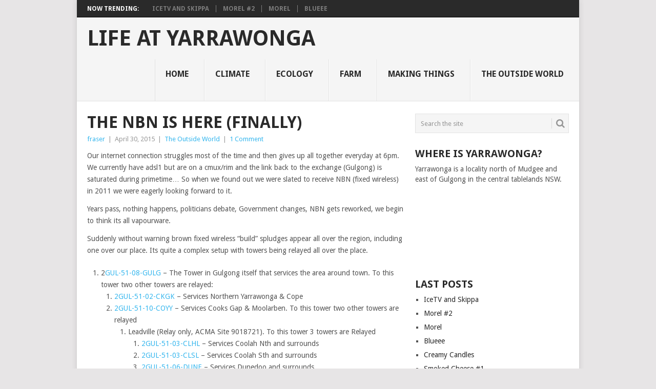

--- FILE ---
content_type: text/html; charset=UTF-8
request_url: http://www.yarrawonga.org/2015/04/30/the-nbn-is-here-finally/comment-page-1/
body_size: 8658
content:
<!DOCTYPE html>
<html lang="en-US">
<head>
<meta charset="UTF-8">
<meta name="viewport" content="width=device-width, initial-scale=1">
<link rel="profile" href="http://gmpg.org/xfn/11">
<link rel="pingback" href="http://www.yarrawonga.org/xmlrpc.php">
<title>The NBN is Here (finally) &#8211; Life at Yarrawonga</title>
<link rel='dns-prefetch' href='//www.yarrawonga.org' />
<link rel='dns-prefetch' href='//fonts.googleapis.com' />
<link rel='dns-prefetch' href='//s.w.org' />
<link rel="alternate" type="application/rss+xml" title="Life at Yarrawonga &raquo; Feed" href="http://www.yarrawonga.org/feed/" />
<link rel="alternate" type="application/rss+xml" title="Life at Yarrawonga &raquo; Comments Feed" href="http://www.yarrawonga.org/comments/feed/" />
<link rel="alternate" type="application/rss+xml" title="Life at Yarrawonga &raquo; The NBN is Here (finally) Comments Feed" href="http://www.yarrawonga.org/2015/04/30/the-nbn-is-here-finally/feed/" />
		<script type="text/javascript">
			window._wpemojiSettings = {"baseUrl":"https:\/\/s.w.org\/images\/core\/emoji\/13.0.1\/72x72\/","ext":".png","svgUrl":"https:\/\/s.w.org\/images\/core\/emoji\/13.0.1\/svg\/","svgExt":".svg","source":{"concatemoji":"http:\/\/www.yarrawonga.org\/wp-includes\/js\/wp-emoji-release.min.js?ver=5.6.11"}};
			!function(e,a,t){var n,r,o,i=a.createElement("canvas"),p=i.getContext&&i.getContext("2d");function s(e,t){var a=String.fromCharCode;p.clearRect(0,0,i.width,i.height),p.fillText(a.apply(this,e),0,0);e=i.toDataURL();return p.clearRect(0,0,i.width,i.height),p.fillText(a.apply(this,t),0,0),e===i.toDataURL()}function c(e){var t=a.createElement("script");t.src=e,t.defer=t.type="text/javascript",a.getElementsByTagName("head")[0].appendChild(t)}for(o=Array("flag","emoji"),t.supports={everything:!0,everythingExceptFlag:!0},r=0;r<o.length;r++)t.supports[o[r]]=function(e){if(!p||!p.fillText)return!1;switch(p.textBaseline="top",p.font="600 32px Arial",e){case"flag":return s([127987,65039,8205,9895,65039],[127987,65039,8203,9895,65039])?!1:!s([55356,56826,55356,56819],[55356,56826,8203,55356,56819])&&!s([55356,57332,56128,56423,56128,56418,56128,56421,56128,56430,56128,56423,56128,56447],[55356,57332,8203,56128,56423,8203,56128,56418,8203,56128,56421,8203,56128,56430,8203,56128,56423,8203,56128,56447]);case"emoji":return!s([55357,56424,8205,55356,57212],[55357,56424,8203,55356,57212])}return!1}(o[r]),t.supports.everything=t.supports.everything&&t.supports[o[r]],"flag"!==o[r]&&(t.supports.everythingExceptFlag=t.supports.everythingExceptFlag&&t.supports[o[r]]);t.supports.everythingExceptFlag=t.supports.everythingExceptFlag&&!t.supports.flag,t.DOMReady=!1,t.readyCallback=function(){t.DOMReady=!0},t.supports.everything||(n=function(){t.readyCallback()},a.addEventListener?(a.addEventListener("DOMContentLoaded",n,!1),e.addEventListener("load",n,!1)):(e.attachEvent("onload",n),a.attachEvent("onreadystatechange",function(){"complete"===a.readyState&&t.readyCallback()})),(n=t.source||{}).concatemoji?c(n.concatemoji):n.wpemoji&&n.twemoji&&(c(n.twemoji),c(n.wpemoji)))}(window,document,window._wpemojiSettings);
		</script>
		<style type="text/css">
img.wp-smiley,
img.emoji {
	display: inline !important;
	border: none !important;
	box-shadow: none !important;
	height: 1em !important;
	width: 1em !important;
	margin: 0 .07em !important;
	vertical-align: -0.1em !important;
	background: none !important;
	padding: 0 !important;
}
</style>
	<link rel='stylesheet' id='wp-block-library-css'  href='http://www.yarrawonga.org/wp-includes/css/dist/block-library/style.min.css?ver=5.6.11' type='text/css' media='all' />
<link rel='stylesheet' id='point-style-css'  href='http://www.yarrawonga.org/wp-content/themes/point/style.css?ver=5.6.11' type='text/css' media='all' />
<style id='point-style-inline-css' type='text/css'>

        a:hover, .menu .current-menu-item > a, .menu .current-menu-item, .current-menu-ancestor > a.sf-with-ul, .current-menu-ancestor, footer .textwidget a, .single_post a, #commentform a, .copyrights a:hover, a, footer .widget li a:hover, .menu > li:hover > a, .single_post .post-info a, .post-info a, .readMore a, .reply a, .fn a, .carousel a:hover, .single_post .related-posts a:hover, .sidebar.c-4-12 .textwidget a, footer .textwidget a, .sidebar.c-4-12 a:hover, .title a:hover, .trending-articles li a:hover { color: #38b7ee; }
        .nav-previous a, .nav-next a, .sub-menu, #commentform input#submit, .tagcloud a, #tabber ul.tabs li a.selected, .featured-cat, .mts-subscribe input[type='submit'], .pagination a, .widget .wpt_widget_content #tags-tab-content ul li a, .latestPost-review-wrapper, .pagination .dots, .primary-navigation #wpmm-megamenu .wpmm-posts .wpmm-pagination a, #wpmm-megamenu .review-total-only { background: #38b7ee; color: #fff; } .header-button { background: #38B7EE; } #logo a { color: ##555; }
			
</style>
<link rel='stylesheet' id='theme-slug-fonts-css'  href='//fonts.googleapis.com/css?family=Droid+Sans%3A400%2C700' type='text/css' media='all' />
<script type='text/javascript' src='http://www.yarrawonga.org/wp-includes/js/jquery/jquery.min.js?ver=3.5.1' id='jquery-core-js'></script>
<script type='text/javascript' src='http://www.yarrawonga.org/wp-includes/js/jquery/jquery-migrate.min.js?ver=3.3.2' id='jquery-migrate-js'></script>
<link rel="https://api.w.org/" href="http://www.yarrawonga.org/wp-json/" /><link rel="alternate" type="application/json" href="http://www.yarrawonga.org/wp-json/wp/v2/posts/568" /><link rel="EditURI" type="application/rsd+xml" title="RSD" href="http://www.yarrawonga.org/xmlrpc.php?rsd" />
<link rel="wlwmanifest" type="application/wlwmanifest+xml" href="http://www.yarrawonga.org/wp-includes/wlwmanifest.xml" /> 
<meta name="generator" content="WordPress 5.6.11" />
<link rel="canonical" href="http://www.yarrawonga.org/2015/04/30/the-nbn-is-here-finally/comment-page-1/#comments" />
<link rel='shortlink' href='http://www.yarrawonga.org/?p=568' />
<link rel="alternate" type="application/json+oembed" href="http://www.yarrawonga.org/wp-json/oembed/1.0/embed?url=http%3A%2F%2Fwww.yarrawonga.org%2F2015%2F04%2F30%2Fthe-nbn-is-here-finally%2F" />
<link rel="alternate" type="text/xml+oembed" href="http://www.yarrawonga.org/wp-json/oembed/1.0/embed?url=http%3A%2F%2Fwww.yarrawonga.org%2F2015%2F04%2F30%2Fthe-nbn-is-here-finally%2F&#038;format=xml" />
<script async src="//pagead2.googlesyndication.com/pagead/js/adsbygoogle.js"></script>
<script>
  (adsbygoogle = window.adsbygoogle || []).push({
    google_ad_client: "ca-pub-1948418754222955",
    enable_page_level_ads: true
  });
</script><style type="text/css">.recentcomments a{display:inline !important;padding:0 !important;margin:0 !important;}</style><style type="text/css" id="custom-background-css">
body.custom-background { background-color: ##e7e5e6; }
</style>
	</head>

<body id="blog" class="post-template-default single single-post postid-568 single-format-standard custom-background">
<div class="main-container">

			<div class="trending-articles">
			<ul>
				<li class="firstlink">Now Trending:</li>
									<li class="trendingPost ">
						<a href="http://www.yarrawonga.org/2015/10/15/icetv-and-skippa/" title="IceTV and Skippa" rel="bookmark">IceTV and Skippa</a>
					</li>                   
									<li class="trendingPost ">
						<a href="http://www.yarrawonga.org/2015/09/09/morel-2/" title="Morel #2" rel="bookmark">Morel #2</a>
					</li>                   
									<li class="trendingPost ">
						<a href="http://www.yarrawonga.org/2015/09/07/morel/" title="Morel" rel="bookmark">Morel</a>
					</li>                   
									<li class="trendingPost last">
						<a href="http://www.yarrawonga.org/2015/08/28/blueee/" title="Blueee" rel="bookmark">Blueee</a>
					</li>                   
							</ul>
		</div>
	
	<header id="masthead" class="site-header" role="banner">
		<div class="site-branding">
												<h2 id="logo" class="text-logo" itemprop="headline">
						<a href="http://www.yarrawonga.org">Life at Yarrawonga</a>
					</h2><!-- END #logo -->
										
			<a href="#" id="pull" class="toggle-mobile-menu">Menu</a>
			<div class="primary-navigation">
				<nav id="navigation" class="mobile-menu-wrapper" role="navigation">
											<ul id="menu-topnav" class="menu clearfix"><li id="menu-item-670" class="menu-item menu-item-type-custom menu-item-object-custom menu-item-home"><a href="http://www.yarrawonga.org/">Home<br /><span class="sub"></span></a></li>
<li id="menu-item-641" class="menu-item menu-item-type-taxonomy menu-item-object-category"><a href="http://www.yarrawonga.org/category/climate/">Climate<br /><span class="sub"></span></a></li>
<li id="menu-item-642" class="menu-item menu-item-type-taxonomy menu-item-object-category"><a href="http://www.yarrawonga.org/category/ecology/">Ecology<br /><span class="sub"></span></a></li>
<li id="menu-item-643" class="menu-item menu-item-type-taxonomy menu-item-object-category"><a href="http://www.yarrawonga.org/category/farm/">Farm<br /><span class="sub"></span></a></li>
<li id="menu-item-644" class="menu-item menu-item-type-taxonomy menu-item-object-category"><a href="http://www.yarrawonga.org/category/making-things/">Making things<br /><span class="sub"></span></a></li>
<li id="menu-item-645" class="menu-item menu-item-type-taxonomy menu-item-object-category current-post-ancestor current-menu-parent current-post-parent"><a href="http://www.yarrawonga.org/category/the-outside-world/">The Outside World<br /><span class="sub"></span></a></li>
</ul>									</nav><!-- #navigation -->
			</div><!-- .primary-navigation -->
		</div><!-- .site-branding -->

	</header><!-- #masthead -->

		
		<div id="page" class="single">
	<div class="content">
		<!-- Start Article -->
		<article class="article">		
							<div id="post-568" class="post post-568 type-post status-publish format-standard has-post-thumbnail hentry category-the-outside-world">
					<div class="single_post">
						<header>
							<!-- Start Title -->
							<h1 class="title single-title">The NBN is Here (finally)</h1>
							<!-- End Title -->
							<!-- Start Post Meta -->
							<div class="post-info"><span class="theauthor"><a href="http://www.yarrawonga.org/author/fraser/" title="Posts by fraser" rel="author">fraser</a></span> | <span class="thetime">April 30, 2015</span> | <span class="thecategory"><a href="http://www.yarrawonga.org/category/the-outside-world/" rel="category tag">The Outside World</a></span> | <span class="thecomment"><a href="http://www.yarrawonga.org/2015/04/30/the-nbn-is-here-finally/#comments">1 Comment</a></span></div>
							<!-- End Post Meta -->
						</header>
						<!-- Start Content -->
						<div class="post-single-content box mark-links">
														<p>Our internet connection struggles most of the time and then gives up all together everyday at 6pm. We currently have adsl1 but are on a cmux/rim and the link back to the exchange (Gulgong) is saturated during primetime&#8230; So when we found out we were slated to receive NBN (fixed wireless) in 2011 we were eagerly looking forward to it.</p>
<p>Years pass, nothing happens, politicians debate, Government changes, NBN gets reworked, we begin to think its all vapourware.</p>
<p>Suddenly without warning brown fixed wireless &#8220;build&#8221; spludges appear all over the region, including one over our place. Its quite a complex setup with towers being relayed all over the place.</p>
<ol>
<li>2<a href="http://www.mynbn.info/rollout/2GUL-51-08-GULG" target="_blank">GUL-51-08-GULG</a> &#8211; The Tower in Gulgong itself that services the area around town. To this tower two other towers are relayed:
<ol>
<li><a href="http://www.mynbn.info/rollout/2GUL-51-02-CKGK" target="_blank">2GUL-51-02-CKGK</a> &#8211; Services Northern Yarrawonga &amp; Cope</li>
<li><a href="http://www.mynbn.info/rollout/2GUL-51-10-COYY" target="_blank">2GUL-51-10-COYY</a> &#8211; Services Cooks Gap &amp; Moolarben. To this tower two other towers are relayed
<ol>
<li>Leadville (Relay only, ACMA Site 9018721). To this tower 3 towers are Relayed
<ol>
<li><a href="http://www.mynbn.info/rollout/2GUL-51-03-CLHL" target="_blank">2GUL-51-03-CLHL</a> &#8211; Services Coolah Nth and surrounds</li>
<li><a href="http://www.mynbn.info/rollout/2GUL-51-04-CLSL" target="_blank">2GUL-51-03-CLSL</a> &#8211; Services Coolah Sth and surrounds</li>
<li><a href="http://www.mynbn.info/rollout/2GUL-51-06-DUNE" target="_blank">2GUL-51-06-DUNE</a> &#8211; Services Dunedoo and surrounds</li>
</ol>
</li>
<li>(unknown ID, yet to be built) &#8211; Services St Fillians. To this tower two other towers are relayed
<ol>
<li><a href="http://www.mynbn.info/rollout/2GUL-51-11-YARR" target="_blank">2GUL-51-11-YARR</a> &#8211; Services Southern Yarrawonga</li>
<li>(unknown ID, yet to be built) &#8211; Services Cooyal</li>
</ol>
</li>
</ol>
</li>
</ol>
</li>
</ol>
<p>From Gulgong everything then travels to Dubbo (via fibre?) where it is finally accessible to ISP&#8217;s via the Dubbo &#8220;point OF Interconnect&#8221; (POI).</p>
<p>The <a href="http://www.mynbn.info" target="_blank">MyNBN.info</a> has plenty of details for those interested including coverages maps etc.</p>
<p>Most of this went live today, including our tower, we are a few hundred meters away from &#8220;2GUL-51-02-CKGK&#8221; and so are looking forward to trouble free internet at 25/5 mbps!<br />
Needless to say we have already got our order in.</p>
<p>The tower is massive. It sits high on a ridge and then is another 50m or so above the trees.</p>
<figure id="attachment_571" aria-describedby="caption-attachment-571" style="width: 450px" class="wp-caption aligncenter"><a href="http://www.yarrawonga.org/wp-content/uploads/2015/04/2GUL-51-04-CKGK.jpg"><img loading="lazy" class="size-large wp-image-571" alt="NBN fixed wireless tower '2GUL-51-04-CKGK&quot; sits high above the trees in Yarrawonga." src="http://www.yarrawonga.org/wp-content/uploads/2015/04/2GUL-51-04-CKGK-450x310.jpg" width="450" height="310" srcset="http://www.yarrawonga.org/wp-content/uploads/2015/04/2GUL-51-04-CKGK-450x310.jpg 450w, http://www.yarrawonga.org/wp-content/uploads/2015/04/2GUL-51-04-CKGK-300x207.jpg 300w, http://www.yarrawonga.org/wp-content/uploads/2015/04/2GUL-51-04-CKGK.jpg 1200w" sizes="(max-width: 450px) 100vw, 450px" /></a><figcaption id="caption-attachment-571" class="wp-caption-text">NBN fixed wireless tower &#8220;2GUL-51-04-CKGK&#8221; sits high above the trees in Yarrawonga.</figcaption></figure>
<p>&nbsp;</p>
														 
													</div>
						<!-- End Content -->
							
							<!-- Start Related Posts -->
							<div class="related-posts"><h3>Related Posts</h3><div class="postauthor-top"><ul>								<li class=" rpexcerpt1 ">
									<a rel="nofollow" class="relatedthumb" href="http://www.yarrawonga.org/2013/09/29/404/" rel="bookmark" title="A Horse Walks into a Bar">
										<span class="rthumb">
																							<img width="60" height="57" src="http://www.yarrawonga.org/wp-content/uploads/2013/12/Joke-60x57.jpg" class="attachment-widgetthumb size-widgetthumb wp-post-image" alt="" loading="lazy" title="" srcset="http://www.yarrawonga.org/wp-content/uploads/2013/12/Joke-60x57.jpg 60w, http://www.yarrawonga.org/wp-content/uploads/2013/12/Joke-140x130.jpg 140w" sizes="(max-width: 60px) 100vw, 60px" />																					</span>
										<span>
											A Horse Walks into a Bar										</span>
									</a>
									<div class="meta">
										<a href="http://www.yarrawonga.org/2013/09/29/404/#respond" rel="nofollow">No Comments</a> | <span class="thetime">Sep 29, 2013</span>
									</div> <!--end .entry-meta-->
								</li>
																								<li class=" rpexcerpt2 last">
									<a rel="nofollow" class="relatedthumb" href="http://www.yarrawonga.org/2015/10/15/icetv-and-skippa/" rel="bookmark" title="IceTV and Skippa">
										<span class="rthumb">
																							<img width="60" height="57" src="http://www.yarrawonga.org/wp-content/uploads/2015/10/skippa-oringinal-ad-60x57.png" class="attachment-widgetthumb size-widgetthumb wp-post-image" alt="" loading="lazy" title="" srcset="http://www.yarrawonga.org/wp-content/uploads/2015/10/skippa-oringinal-ad-60x57.png 60w, http://www.yarrawonga.org/wp-content/uploads/2015/10/skippa-oringinal-ad-140x130.png 140w" sizes="(max-width: 60px) 100vw, 60px" />																					</span>
										<span>
											IceTV and Skippa										</span>
									</a>
									<div class="meta">
										<a href="http://www.yarrawonga.org/2015/10/15/icetv-and-skippa/#respond" rel="nofollow">No Comments</a> | <span class="thetime">Oct 15, 2015</span>
									</div> <!--end .entry-meta-->
								</li>
																								<li class=" rpexcerpt3 ">
									<a rel="nofollow" class="relatedthumb" href="http://www.yarrawonga.org/2015/06/02/we-are-on-the-nbn/" rel="bookmark" title="We are on the NBN!">
										<span class="rthumb">
																							<img width="60" height="57" src="http://www.yarrawonga.org/wp-content/uploads/2015/06/NBN-Fixed-Wireless-Antenna-60x57.jpg" class="attachment-widgetthumb size-widgetthumb wp-post-image" alt="" loading="lazy" title="" srcset="http://www.yarrawonga.org/wp-content/uploads/2015/06/NBN-Fixed-Wireless-Antenna-60x57.jpg 60w, http://www.yarrawonga.org/wp-content/uploads/2015/06/NBN-Fixed-Wireless-Antenna-140x130.jpg 140w" sizes="(max-width: 60px) 100vw, 60px" />																					</span>
										<span>
											We are on the NBN!										</span>
									</a>
									<div class="meta">
										<a href="http://www.yarrawonga.org/2015/06/02/we-are-on-the-nbn/#respond" rel="nofollow">No Comments</a> | <span class="thetime">Jun 2, 2015</span>
									</div> <!--end .entry-meta-->
								</li>
																</ul></div></div>							<!-- End Related Posts -->
						  
						  
					</div>
				</div>
				
<!-- You can start editing here. -->
	<div id="comments">
		<div class="total-comments">One Comment</div>
		<ol class="commentlist">
			<div class="navigation">
				<div class="alignleft"></div>
				<div class="alignright"></div>
			</div>
						<div class="navigation bottomnav">
				<div class="alignleft"></div>
				<div class="alignright"></div>
			</div>
		</ol>
	</div>
					</article>
		<!-- End Article -->
		<!-- Start Sidebar -->
		
<aside class="sidebar c-4-12">
	<div id="sidebars" class="sidebar">
		<div class="sidebar_list">
			<aside id="search-2" class="widget widget_search"><form method="get" id="searchform" class="search-form" action="http://www.yarrawonga.org" _lpchecked="1">
	<fieldset>
		<input type="text" name="s" id="s" value="Search the site" onblur="if (this.value == '') {this.value = 'Search the site';}" onfocus="if (this.value == 'Search the site') {this.value = '';}" >
		<button id="search-image" class="sbutton" type="submit" value="">
    		<i class="point-icon icon-search"></i>
    	</button>
		<!-- <input id="search-image" class="sbutton" type="submit" style="border:0; vertical-align: top;" value=""> -->
	</fieldset>
</form></aside><aside id="text-6" class="widget widget_text"><h3 class="widget-title">Where is Yarrawonga?</h3>			<div class="textwidget">Yarrawonga is a locality north of Mudgee and east of Gulgong in the central tablelands NSW.
<iframe src="https://www.google.com/maps/embed?pb=!1m18!1m12!1m3!1d107838.54532147806!2d149.65386024999987!3d-32.36676500000001!2m3!1f0!2f0!3f0!3m2!1i1024!2i768!4f13.1!3m3!1m2!1s0x6b0e978135d2f0e5%3A0x40609b490436fa0!2sYarrawonga+NSW+2850!5e0!3m2!1sen!2sau!4v1428908803860" frameborder="0" style="border:0"></iframe>
</div>
		</aside>
		<aside id="recent-posts-2" class="widget widget_recent_entries">
		<h3 class="widget-title">Last Posts</h3>
		<ul>
											<li>
					<a href="http://www.yarrawonga.org/2015/10/15/icetv-and-skippa/">IceTV and Skippa</a>
									</li>
											<li>
					<a href="http://www.yarrawonga.org/2015/09/09/morel-2/">Morel #2</a>
									</li>
											<li>
					<a href="http://www.yarrawonga.org/2015/09/07/morel/">Morel</a>
									</li>
											<li>
					<a href="http://www.yarrawonga.org/2015/08/28/blueee/">Blueee</a>
									</li>
											<li>
					<a href="http://www.yarrawonga.org/2015/08/21/creamy-candles/">Creamy Candles</a>
									</li>
											<li>
					<a href="http://www.yarrawonga.org/2015/08/07/smoked-cheese-1/">Smoked Cheese #1</a>
									</li>
											<li>
					<a href="http://www.yarrawonga.org/2015/07/31/pale-sundew-2/">Pale Sundew #2</a>
									</li>
											<li>
					<a href="http://www.yarrawonga.org/2015/07/15/cheshire-cheese-3/">Cheshire Cheese #3</a>
									</li>
											<li>
					<a href="http://www.yarrawonga.org/2015/07/15/red-leister-cheese-1/">Red Leicester Cheese #1</a>
									</li>
											<li>
					<a href="http://www.yarrawonga.org/2015/07/02/ham-2/">Ham #2</a>
									</li>
					</ul>

		</aside><aside id="recent-comments-2" class="widget widget_recent_comments"><h3 class="widget-title">Last Comments</h3><ul id="recentcomments"><li class="recentcomments"><span class="comment-author-link">Bill and Maria</span> on <a href="http://www.yarrawonga.org/2015/07/15/cheshire-cheese-3/comment-page-1/#comment-2605">Cheshire Cheese #3</a></li><li class="recentcomments"><span class="comment-author-link">Diana</span> on <a href="http://www.yarrawonga.org/2015/04/28/double-barred-finches/comment-page-1/#comment-2187">Double-barred Finches</a></li><li class="recentcomments"><span class="comment-author-link">Diana</span> on <a href="http://www.yarrawonga.org/2015/06/28/cheshire-cheese-2/comment-page-1/#comment-2186">Cheshire Cheese #2</a></li><li class="recentcomments"><span class="comment-author-link"><a href='http://www.yarrawonga.org/2015/06/28/cheshire-cheese-2/' rel='external nofollow ugc' class='url'>Cheshire Cheese #2 | Life at Yarrawonga</a></span> on <a href="http://www.yarrawonga.org/2015/06/23/cheshire-cheese-1/comment-page-1/#comment-2152">Cheshire Cheese #1</a></li><li class="recentcomments"><span class="comment-author-link"><a href='http://www.yarrawonga.org/2015/06/15/bacon-2/' rel='external nofollow ugc' class='url'>Bacon #2 | Life at Yarrawonga</a></span> on <a href="http://www.yarrawonga.org/2015/06/03/bacon1/comment-page-1/#comment-1661">Bacon #1</a></li><li class="recentcomments"><span class="comment-author-link">Smoked Foods | Life at Yarrawonga</span> on <a href="http://www.yarrawonga.org/2015/05/05/frankensmoker/comment-page-1/#comment-1234">FrankenSmoker</a></li><li class="recentcomments"><span class="comment-author-link">We are on the NBN! @ Life at Yarrawonga</span> on <a href="http://www.yarrawonga.org/2015/04/30/the-nbn-is-here-finally/comment-page-1/#comment-1175">The NBN is Here (finally)</a></li><li class="recentcomments"><span class="comment-author-link">Blue Vein #2 @ Life at Yarrawonga</span> on <a href="http://www.yarrawonga.org/2015/04/01/blue-vein/comment-page-1/#comment-574">Blue Vein #1</a></li><li class="recentcomments"><span class="comment-author-link">Caerphilly @ Life at Yarrawonga</span> on <a href="http://www.yarrawonga.org/2014/12/18/milk-for-cheese-making-in-mudgee-2/comment-page-1/#comment-473">Milk for Cheese Making in Mudgee #2</a></li><li class="recentcomments"><span class="comment-author-link">Fiona Wilson</span> on <a href="http://www.yarrawonga.org/2014/02/13/the-reality-of-living-in-the-bush/comment-page-1/#comment-423">The reality of living in the bush</a></li></ul></aside><aside id="categories-5" class="widget widget_categories"><h3 class="widget-title">All Categories</h3>
			<ul>
					<li class="cat-item cat-item-41"><a href="http://www.yarrawonga.org/category/climate/">Climate</a> (5)
<ul class='children'>
	<li class="cat-item cat-item-32"><a href="http://www.yarrawonga.org/category/climate/seasons/">Seasons</a> (2)
</li>
	<li class="cat-item cat-item-10"><a href="http://www.yarrawonga.org/category/climate/weather/">Weather</a> (3)
</li>
</ul>
</li>
	<li class="cat-item cat-item-3"><a href="http://www.yarrawonga.org/category/ecology/">Ecology</a> (26)
<ul class='children'>
	<li class="cat-item cat-item-6"><a href="http://www.yarrawonga.org/category/ecology/animals/">Animals</a> (20)
	<ul class='children'>
	<li class="cat-item cat-item-8"><a href="http://www.yarrawonga.org/category/ecology/animals/birds/">Birds</a> (12)
</li>
	<li class="cat-item cat-item-11"><a href="http://www.yarrawonga.org/category/ecology/animals/insects/">Insects</a> (2)
</li>
	<li class="cat-item cat-item-37"><a href="http://www.yarrawonga.org/category/ecology/animals/marsupials/">Marsupials</a> (4)
</li>
	<li class="cat-item cat-item-7"><a href="http://www.yarrawonga.org/category/ecology/animals/reptiles/">Reptiles</a> (2)
		<ul class='children'>
	<li class="cat-item cat-item-13"><a href="http://www.yarrawonga.org/category/ecology/animals/reptiles/lizards/">Lizards</a> (2)
</li>
		</ul>
</li>
	</ul>
</li>
	<li class="cat-item cat-item-4"><a href="http://www.yarrawonga.org/category/ecology/plants/">Plants</a> (6)
	<ul class='children'>
	<li class="cat-item cat-item-5"><a href="http://www.yarrawonga.org/category/ecology/plants/orchid/">Orchid</a> (3)
</li>
	<li class="cat-item cat-item-33"><a href="http://www.yarrawonga.org/category/ecology/plants/sundew/">Sundew</a> (2)
</li>
	</ul>
</li>
</ul>
</li>
	<li class="cat-item cat-item-22"><a href="http://www.yarrawonga.org/category/farm/">Farm</a> (5)
<ul class='children'>
	<li class="cat-item cat-item-46"><a href="http://www.yarrawonga.org/category/farm/bushtucker/">Bush Tucker</a> (2)
</li>
	<li class="cat-item cat-item-19"><a href="http://www.yarrawonga.org/category/farm/house/">House</a> (1)
</li>
	<li class="cat-item cat-item-29"><a href="http://www.yarrawonga.org/category/farm/pets/">Pets</a> (2)
</li>
</ul>
</li>
	<li class="cat-item cat-item-38"><a href="http://www.yarrawonga.org/category/making-things/">Making things</a> (31)
<ul class='children'>
	<li class="cat-item cat-item-42"><a href="http://www.yarrawonga.org/category/making-things/art/">Art</a> (2)
</li>
	<li class="cat-item cat-item-39"><a href="http://www.yarrawonga.org/category/making-things/cheese/">Cheese</a> (15)
</li>
	<li class="cat-item cat-item-31"><a href="http://www.yarrawonga.org/category/making-things/jam/">Jam</a> (2)
</li>
	<li class="cat-item cat-item-40"><a href="http://www.yarrawonga.org/category/making-things/preserves/">Preserves</a> (2)
</li>
	<li class="cat-item cat-item-30"><a href="http://www.yarrawonga.org/category/making-things/recipes/">Recipes</a> (1)
</li>
	<li class="cat-item cat-item-44"><a href="http://www.yarrawonga.org/category/making-things/smoker/">Smoker</a> (9)
</li>
</ul>
</li>
	<li class="cat-item cat-item-43"><a href="http://www.yarrawonga.org/category/the-outside-world/">The Outside World</a> (4)
</li>
			</ul>

			</aside><aside id="archives-2" class="widget widget_archive"><h3 class="widget-title">Archives</h3>
			<ul>
					<li><a href='http://www.yarrawonga.org/2015/10/'>October 2015</a>&nbsp;(1)</li>
	<li><a href='http://www.yarrawonga.org/2015/09/'>September 2015</a>&nbsp;(2)</li>
	<li><a href='http://www.yarrawonga.org/2015/08/'>August 2015</a>&nbsp;(3)</li>
	<li><a href='http://www.yarrawonga.org/2015/07/'>July 2015</a>&nbsp;(4)</li>
	<li><a href='http://www.yarrawonga.org/2015/06/'>June 2015</a>&nbsp;(12)</li>
	<li><a href='http://www.yarrawonga.org/2015/05/'>May 2015</a>&nbsp;(3)</li>
	<li><a href='http://www.yarrawonga.org/2015/04/'>April 2015</a>&nbsp;(4)</li>
	<li><a href='http://www.yarrawonga.org/2015/02/'>February 2015</a>&nbsp;(1)</li>
	<li><a href='http://www.yarrawonga.org/2015/01/'>January 2015</a>&nbsp;(2)</li>
	<li><a href='http://www.yarrawonga.org/2014/12/'>December 2014</a>&nbsp;(2)</li>
	<li><a href='http://www.yarrawonga.org/2014/03/'>March 2014</a>&nbsp;(1)</li>
	<li><a href='http://www.yarrawonga.org/2014/02/'>February 2014</a>&nbsp;(1)</li>
	<li><a href='http://www.yarrawonga.org/2014/01/'>January 2014</a>&nbsp;(2)</li>
	<li><a href='http://www.yarrawonga.org/2013/12/'>December 2013</a>&nbsp;(3)</li>
	<li><a href='http://www.yarrawonga.org/2013/09/'>September 2013</a>&nbsp;(4)</li>
	<li><a href='http://www.yarrawonga.org/2013/08/'>August 2013</a>&nbsp;(2)</li>
	<li><a href='http://www.yarrawonga.org/2013/07/'>July 2013</a>&nbsp;(2)</li>
	<li><a href='http://www.yarrawonga.org/2013/06/'>June 2013</a>&nbsp;(1)</li>
	<li><a href='http://www.yarrawonga.org/2013/05/'>May 2013</a>&nbsp;(2)</li>
	<li><a href='http://www.yarrawonga.org/2012/07/'>July 2012</a>&nbsp;(2)</li>
	<li><a href='http://www.yarrawonga.org/2012/06/'>June 2012</a>&nbsp;(2)</li>
	<li><a href='http://www.yarrawonga.org/2011/02/'>February 2011</a>&nbsp;(1)</li>
	<li><a href='http://www.yarrawonga.org/2010/12/'>December 2010</a>&nbsp;(1)</li>
	<li><a href='http://www.yarrawonga.org/2010/10/'>October 2010</a>&nbsp;(1)</li>
	<li><a href='http://www.yarrawonga.org/2010/09/'>September 2010</a>&nbsp;(1)</li>
	<li><a href='http://www.yarrawonga.org/2010/05/'>May 2010</a>&nbsp;(3)</li>
	<li><a href='http://www.yarrawonga.org/2010/04/'>April 2010</a>&nbsp;(1)</li>
	<li><a href='http://www.yarrawonga.org/2010/03/'>March 2010</a>&nbsp;(2)</li>
	<li><a href='http://www.yarrawonga.org/2010/02/'>February 2010</a>&nbsp;(1)</li>
	<li><a href='http://www.yarrawonga.org/2010/01/'>January 2010</a>&nbsp;(1)</li>
			</ul>

			</aside>		</div>
	</div><!--sidebars-->
</aside>
		<!-- End Sidebar -->
			</div><!-- .content -->
</div><!-- #page -->
<footer>
</footer><!--footer-->
<!--start copyrights-->
<div class="copyrights">
	<div class="row" id="copyright-note">
				<div class="copyright-left-text">Copyright &copy; 2026 <a href="http://www.yarrawonga.org" title="" rel="nofollow">Life at Yarrawonga</a>.</div>
		<div class="copyright-text">
					</div>
		<div class="footer-navigation">
							<ul id="menu-footer" class="menu"><li id="menu-item-842" class="menu-item menu-item-type-custom menu-item-object-custom menu-item-842"><a href="https://mudgee.host/">Hosting by Mudgee Host</a></li>
</ul>					</div>
		<div class="top"><a href="#top" class="toplink"><i class="point-icon icon-up-dir"></i></a></div>
	</div>
</div>
<!--end copyrights-->
<script type='text/javascript' src='http://www.yarrawonga.org/wp-content/themes/point/js/customscripts.js?ver=20120212' id='point-customscripts-js'></script>
<script type='text/javascript' src='http://www.yarrawonga.org/wp-includes/js/wp-embed.min.js?ver=5.6.11' id='wp-embed-js'></script>
</div><!-- main-container -->

</body>
</html>


--- FILE ---
content_type: text/html; charset=utf-8
request_url: https://www.google.com/recaptcha/api2/aframe
body_size: 267
content:
<!DOCTYPE HTML><html><head><meta http-equiv="content-type" content="text/html; charset=UTF-8"></head><body><script nonce="I6cDv2xOHPbPMmet6MUuBg">/** Anti-fraud and anti-abuse applications only. See google.com/recaptcha */ try{var clients={'sodar':'https://pagead2.googlesyndication.com/pagead/sodar?'};window.addEventListener("message",function(a){try{if(a.source===window.parent){var b=JSON.parse(a.data);var c=clients[b['id']];if(c){var d=document.createElement('img');d.src=c+b['params']+'&rc='+(localStorage.getItem("rc::a")?sessionStorage.getItem("rc::b"):"");window.document.body.appendChild(d);sessionStorage.setItem("rc::e",parseInt(sessionStorage.getItem("rc::e")||0)+1);localStorage.setItem("rc::h",'1768729956349');}}}catch(b){}});window.parent.postMessage("_grecaptcha_ready", "*");}catch(b){}</script></body></html>

--- FILE ---
content_type: text/css
request_url: http://www.yarrawonga.org/wp-content/themes/point/style.css?ver=5.6.11
body_size: 15341
content:
/*
Theme Name: Point
Theme URI: http://mythemeshop.com/themes/point/
Author: MyThemeShop
Author URI: http://mythemeshop.com/
Description: Point is a fluid responsive and multipurpose WP Theme. Through the advanced options panel, you can choose from multiple site layouts, backgrounds and color schemes, as well as control specific features of the theme. ==>>>> Demo: ==>>>> http://demo.mythemeshop.com/point/ It includes 3 custom widgets, 2 site layouts, an author box and related posts widget, ad management, cross-browser compatibility, RTL Language support and it's translation-ready, all search engine optimized. Support for free themes is provided through the MyThemeShop forums. **Notable features => Fluid responsive layout. | Advanced options panel with ability to upload logo, favicon, customize settings and more. | 3 custom widgets included. | SEO Optimized | 2 site layouts to choose from. | Full width page template included. | Translation-ready. | Cross-browser compatible. | Ad management to control ad display. | Related posts widget. | Author box widget. | Unlimited color schemes. | Unlimited background colors, or upload your own image. | Option to disable or enable responsiveness | Numbered pagination | Trending stories option. | 2 featured post sections. | RTL Language Support | And much more! ==>>>> Support ==>>>> http://community.mythemeshop.com/
Version: 2.0.5
Tags: custom-menu, custom-header, custom-background, custom-colors, two-columns, right-sidebar, theme-options, threaded-comments, full-width-template, sticky-post, translation-ready, featured-images, theme-options, rtl-language-support
License: GPL
License URI: http://www.gnu.org/licenses/gpl-2.0.html
Text Domain: point
Point WordPress Theme, Copyright 2015 MyThemeShop.
Point is distributed under the terms of the GNU General Public License v3
*/
/*--------------------------------------------------------------
# Normalize
--------------------------------------------------------------*/
html {
    -webkit-text-size-adjust: 100%;
    -ms-text-size-adjust: 100%;
}
body, button, input, select, textarea {
    font: 14px/23px 'Droid Sans', sans-serif;
    color: #555;
    background-color: #e7e5e6;
    margin: 0;
    padding: 0;
}
article, aside, details, figcaption, figure, footer, header, main, menu, nav, section, summary { display: block }
audio, canvas, progress, video {
    display: inline-block;
    vertical-align: baseline;
}
audio:not([controls]) {
    display: none;
    height: 0;
}
[hidden], template { display: none }
a { background-color: transparent }
a:active, a:hover { outline: 0 }
abbr[title] { border-bottom: 1px dotted }
b, strong { font-weight: bold }
dfn { font-style: italic }
h1 {
    font-size: 2em;
    margin: 0.67em 0;
}
mark {
    background: #ff0;
    color: #000;
}
small { font-size: 80% }
sub, sup {
    font-size: 75%;
    line-height: 0;
    position: relative;
    vertical-align: baseline;
}
sup { top: -0.5em }
sub { bottom: -0.25em }
img { border: 0 }
svg:not(:root) { overflow: hidden }
figure { margin: 1em 40px }
hr {
    box-sizing: content-box;
    height: 0;
}
pre { overflow: auto }
code, kbd, pre, samp {
    font-family: monospace, monospace;
    font-size: 1em;
}
button, input, optgroup, select, textarea {
    color: inherit;
    font: inherit;
    margin: 0;
}
button { overflow: visible }
button, select { text-transform: none }
button, html input[type="button"], input[type="reset"], input[type="submit"] {
    -webkit-appearance: button;
    cursor: pointer;
}
button[disabled], html input[disabled] { cursor: default }
button::-moz-focus-inner, input::-moz-focus-inner {
    border: 0;
    padding: 0;
}
input { line-height: normal }
input[type="checkbox"], input[type="radio"] {
    box-sizing: border-box;
    padding: 0;
}
input[type="number"]::-webkit-inner-spin-button, input[type="number"]::-webkit-outer-spin-button { height: auto }
input[type="search"] {
    -webkit-appearance: textfield;
    box-sizing: content-box;
}
input[type="search"]::-webkit-search-cancel-button, input[type="search"]::-webkit-search-decoration { -webkit-appearance: none }
fieldset {
    border: 1px solid #c0c0c0;
    margin: 0 2px;
    padding: 0.35em 0.625em 0.75em;
}
legend {
    border: 0;
    padding: 0;
}
textarea { overflow: auto }
optgroup { font-weight: bold }
table {
    border-collapse: collapse;
    border-spacing: 0;
}
td, th {
    padding: 5px 15px;
    border: 1px solid #e2e2e2;
}
/*--------------------------------------------------------------
# Fonts
--------------------------------------------------------------*/
@font-face {
    font-family: 'point';
    src: url('fonts/point.eot?29400515');
    src: url('fonts/point.eot?29400515#iefix') format('embedded-opentype'), url('fonts/point.woff?29400515') format('woff'), url('fonts/point.ttf?29400515') format('truetype'), url('fonts/point.svg?29400515#point') format('svg');
    font-weight: normal;
    font-style: normal;
}
[class^="icon-"]:before, [class*=" icon-"]:before {
    font-family: "point";
    font-style: normal;
    font-weight: normal;
    speak: none;
    display: inline-block;
    text-decoration: inherit;
    width: 1em;
    margin-right: .2em;
    text-align: center; /* For safety - reset parent styles, that can break glyph codes*/
    font-variant: normal;
    text-transform: none; /* fix buttons height, for twitter bootstrap */
    line-height: 1em; /* remove if not needed */
    margin-left: .2em; /* Font smoothing. That was taken from TWBS */
    -webkit-font-smoothing: antialiased;
    -moz-osx-font-smoothing: grayscale; /* Uncomment for 3D effect */
}
.point-icon {
    font-family: "point";
    font-style: normal;
    font-weight: normal;
    speak: none;
    display: inline-block;
    text-decoration: inherit;
    width: 1em;
    text-align: center; /* For safety - reset parent styles, that can break glyph codes*/
    font-variant: normal;
    text-transform: none; /* fix buttons height, for twitter bootstrap */
    line-height: 1em; /* Font smoothing. That was taken from TWBS */
    -webkit-font-smoothing: antialiased;
    -moz-osx-font-smoothing: grayscale; /* Uncomment for 3D effect */
}
.icon-search:before { content: '\e800' }
.icon-up-dir:before { content: '\e801' }
.icon-down-dir:before { content: '\e802' }
.icon-menu:before { content: '\e803' }
.icon-flickr:before { content: '\e804' }
.icon-pinterest-circled:before { content: '\e805' }
.icon-behance:before { content: '\e806' }
.icon-facebook:before { content: '\e807' }
.icon-gplus:before { content: '\e808' }
.icon-instagram:before { content: '\e809' }
.icon-dribbble:before { content: '\e80a' }
.icon-linkedin:before { content: '\e80b' }
.icon-soundcloud:before { content: '\e80c' }
.icon-twitter:before { content: '\e80d' }
.icon-tumblr:before { content: '\e80e' }
.icon-vimeo-squared:before { content: '\e80f' }
.icon-stumbleupon:before { content: '\e810' }
.icon-github:before { content: '\e811' }
.icon-youtube:before { content: '\e812' }
.icon-foursquare:before { content: '\e813' }
.icon-reddit:before { content: '\e814' }
.icon-dropbox:before { content: '\e815' }
.icon-skype:before { content: '\e816' }
.icon-mail:before { content: '\e817' }
.icon-rss:before { content: '\e818' }
.icon-zoom-in:before { content: '\e819' }
.icon-left:before { content: '\e81a' }
.icon-right:before { content: '\e81b' }
/*--------------------------------------------------------------
# Typography
--------------------------------------------------------------*/
h1, h2, h3, h4, h5, h6 {
    margin: 0;
    margin-bottom: 12px;
    color: #2A2A2A;
    font-weight: bold;
    text-transform: uppercase;
}
h1 {
    font-size: 28px;
    line-height: 1.4;
}
h2 {
    font-size: 24px;
    line-height: 1.4;
}
h3 {
    font-size: 22px;
    line-height: 1.4;
}
h4 {
    font-size: 20px;
    line-height: 1.4;
}
h5 {
    font-size: 18px;
    line-height: 1.4;
}
h6 {
    font-size: 16px;
    line-height: 1.4;
}
p {
    margin-bottom: 12px;
    font-size: 14px;
    margin-top: 0;
}
dfn, cite, em, i { font-style: italic }
blockquote, q {
    quotes: none;
    font-family: georgia;
    font-size: 18px;
    font-style: italic;
}
blockquote {
    font-style: italic;
    font-weight: normal;
    font-size: 18px;
    padding: 20px 10px 10px 0;
    position: relative;
    font-family: georgia;
    border-bottom: 1px solid #DFDFDF;
    border-top: 1px solid #DFDFDF;
    margin: 0;
    margin-bottom: 20px;
}
blockquote p {
    margin-bottom: 10px;
    margin-top: 0;
    font-size: 18px;
}
code, pre {
    font-weight: normal;
    font-style: normal;
}
pre {
    line-height: 1.3;
    overflow: auto;
    background: #F7F7F7 url('images/code.png') 10px 2px no-repeat!important;
    padding: 2em 1em 1em 1em!important;
    border: 1px solid #DDD;
    margin: 15px 0;
    color: #555!important;
}
code {
    padding: 0 8px;
    line-height: 1.5;
}
abbr, acronym {
    border-bottom: 1px dotted #666;
    cursor: help;
}
mark {
    padding: 1px 6px;
    margin: 0 2px;
    color: black;
    background: #FFE974;
}
address {
    margin: 10px 0;
    font-style: italic;
}
big { font-size: 125% }
/*--------------------------------------------------------------
# Elements
--------------------------------------------------------------*/
html { box-sizing: border-box }
*, *:before, *:after { /* Inherit box-sizing to make it easier to change the property for components that leverage other behavior; see http: //css-tricks.com/inheriting-box-sizing-probably-slightly-better-best-practice/ */
    box-sizing: inherit;
}
blockquote:before, blockquote:after, q:before, q:after { content: "" }
blockquote, q { quotes: "" "" }
hr {
    background-color: #ccc;
    border: 0;
    height: 1px;
    margin-bottom: 1.5em;
}
ul, ol { margin: 0 0 1.5em 3em }
ul { list-style: disc }
ol { list-style: decimal }
li > ul, li > ol {
    margin-bottom: 0;
    margin-left: 1.5em;
}
dt { font-weight: bold }
dd {
    margin: 0;
    font-style: italic;
    margin: 0 0 10px;
}
img {
    height: auto; /* Make sure images are scaled correctly. */
    max-width: 100%; /* Adhere to container width. */ }
table {
    margin: 0 0 1.5em;
    width: 100%;
}
/*--------------------------------------------------------------
## Links
--------------------------------------------------------------*/
a {
    text-decoration: none;
    color: #38B7EE;
    transition: background-color, color 0.2s linear;
}
a:hover { color: #38B7EE }
a:link, a:visited, a:active { text-decoration: none }
/*--------------------------------------------------------------
# Basic
--------------------------------------------------------------*/
.main-container {
    width: 100%;
    max-width: 980px;
    margin: 0 auto;
    overflow: hidden;
    padding: 0;
    background: #fff;
    position: relative;
    box-shadow: 0px 0px 10px rgba(50, 50, 50, 0.17);
}
#page, .container {
    max-width: 940px;
    min-width: 230px;
    overflow: visible;
}
#page {
    min-height: 100px;
    clear: both;
    width: 96%;
    padding: 0;
    padding-top: 24px;
    max-width: 940px;
    margin: 0 auto;
    overflow: hidden;
}
#page .content {
    width: 100%;
    display: block;
    float: left;
}
/*--------------------------------------------------------------
# Header
--------------------------------------------------------------*/
.site-branding .toggle-caret i { display: none }
.trending-articles {
    background: #2A2A2A;
    border-bottom: 1px solid #000;
    float: left;
    width: 100%;
    position: relative;
    z-index: 100;
}
.trending-articles ul {
    list-style: none;
    margin: 0;
    padding: 0;
}
.trending-articles li {
    border-right: 1px solid #7D7D7D;
    color: #fff;
    float: left;
    font-size: 12px;
    font-weight: 700;
    line-height: 1.2em;
    margin: 10px 0 9px;
    padding: 0 13px;
    text-transform: uppercase;
}
.trending-articles li.firstlink {
    border: none;
    padding-left: 20px;
}
.trending-articles li.last { border: none }
.trending-articles li a {
    color: #7D7D7D;
    display: block;
}
body > header {
    float: left;
    width: 100%;
    position: relative;
}
.site-header {
    position: relative;
    margin: 0 auto;
    width: 100%;
    z-index: 99;
    max-width: 980px;
    float: none;
    display: block;
    min-height: 115px;
}
.site-branding {
    position: relative;
    width: 100%;
    float: left;
    padding: 0 0 0 2%;
    background: #F5F5F5;
}
.site-branding:after {
    content: "";
    position: absolute;
    width: 100%;
    height: 1px;
    background: #E2E2E2;
    bottom: 0px;
    left: 0;
}
.site-branding h1, .site-branding h2 {
    font-size: 42px;
    float: left;
    display: inline-block;
    line-height: 1;
    margin: 20px 0;
    text-transform: uppercase;
}
.site-branding .image-logo { margin: 11px 0 }
#logo a {
    float: left;
    color: #2A2A2A;
    font-weight: bold;
}
#logo a img { float: left }
.widget-header {
    float: left;
    max-width: 77.7%;
}
.header-bottom-second {
    overflow: hidden;
    clear: both;
}
#header-widget-container {
    width: 96%;
    max-width: 940px;
    margin: 0 auto;
    overflow: hidden;
    margin-top: 24px;
}
.widget-header-bottom-right {
    float: right;
    max-width: 20.3%;
    width: 100%;
    font-size: 14px;
}
.widget-header img { float: left }
.widget-header-bottom-right .topad { margin-bottom: 0 }
.header-button {
    background: #38B7EE;
    font-size: 12px;
    text-decoration: none;
    position: relative;
    padding: 10px 0px;
    font-size: 18px;
    line-height: 18px;
    width: 100%;
    text-align: center;
    display: block;
    transition: all 0.25s linear;
}
.header-button:hover { background: #111111 }
.header-button span { float: none }
a.header-button {
    color: #fff!important;
    margin-bottom: 6px;
    text-transform: uppercase;
    font-weight: bold;
    font-size: 14px;
}
/*--------------------------------------------------------------
# Navigation
--------------------------------------------------------------*/
a#pull { display: none }
.primary-navigation {
    display: block;
    margin: 0 auto;
    max-width: 100%;
    float: right;
}
.primary-navigation a {
    font-size: 16px;
    color: #2a2a2a;
    text-align: left;
    text-decoration: none;
    line-height: 1.4;
    padding: 18px 30px 18px 20px;
    min-height: 46px;
    font-weight: bold;
    border-right: 1px solid #E2E2E2;
    border-left: 1px solid #fff;
    text-transform: uppercase;
}
.primary-navigation a:hover, .primary-navigation .sfHover { background: #fff }
.primary-navigation li li a { line-height: 1 }
.primary-navigation a .sub {
    font-size: 12px;
    font-weight: normal;
    color: #7d7d7d;
    text-transform: none;
}
.menu-item-has-children > a:after {
    content: "▼";
    font-size: 10px;
    color: #ADADAD;
    position: absolute;
    right: 12px;
    top: 22px;
}
.footer-navigation .menu-item-has-children > a:after { display: none }
.sub-menu .menu-item-has-children>a:after {
    right: 0;
    top: 17px;
}
.menu .current-menu-item > a { background: #fff }
.primary-navigation .menu .current-menu-item > a:after {
    content: "";
    position: absolute;
    width: 100%;
    height: 1px;
    background: #fff;
    bottom: 0px;
    left: 0;
    z-index: 1;
}
#navigation {
    margin: 0 auto;
    font-size: 13px;
    width: 100%;
    float: left;
}
#navigation ul {
    margin: 0 auto;
    list-style: none;
    padding: 0;
}
#navigation .menu { float: left }
#navigation ul li {
    float: left;
    position: relative;
    margin-left: 0;
    box-sizing: content-box;
}
#navigation > ul li:first-child a { border-left: 1px solid #E2E2E2 }
#navigation > ul li:last-child a { border-right: 0 }
#navigation > ul > li:last-child { border-right: none }
#navigation ul li a, #navigation ul li a:link, #navigation ul li a:visited { display: block }
#navigation > ul > .current a {
    background: transparent;
    color: #5a5a5a !important;
}
#navigation li:hover ul, #navigation li li:hover ul, #navigation li li li:hover ul, #navigation li li li li:hover ul {
    opacity: 1;
    left: -228px;
    top: 0;
}
#navigation ul ul {
    position: absolute;
    width: 226px;
    z-index: 400;
    font-size: 12px;
    color: #798189;
    border: 1px solid #E2E2E2;
    background: #FFFFFF;
    padding: 0;
    display: none;
}
#navigation ul ul li {
    margin-left: 0;
    padding: 0 10%;
    width: 80%;
    color: #232323;
}
#navigation ul ul li:hover { background: #F5F5F5 }
#navigation ul ul a, #navigation ul ul a:link, #navigation ul ul a:visited {
    padding: 12px 0;
    position: relative;
    border-left: 0;
    background: transparent;
    border-right: 0;
    text-transform: none;
    line-height: 1.4;
    margin-right: 0;
    min-height: 100%;
}
#navigation ul ul li:last-child a { border-bottom: none }
#navigation ul ul {
    opacity: 0;
    left: -999em;
}
#navigation ul li:hover > ul {
    left: -1px;
    opacity: 1;
    top: 81px;
}
#navigation ul ul li:hover ul {
    top: -1px;
    left: 100%;
    padding-top: 0;
}
#navigation ul ul ul:after { border-color: transparent }
.sub-menu {
    top: 22px;
    background: #222;
}
.wpmm-pagination {
    height: 30px;
    overflow: hidden;
}
/*--------------------------------------------------------------
# Custom Nav Widget
--------------------------------------------------------------*/
.widget_nav_menu .fa > a, .widget_nav_menu .fa > a { padding-left: 5px }
.widget_nav_menu .sub-menu { margin-top: 8px }
.sidebar .menu-item-has-children > a:after { top: 0 }
.widget_nav_menu .menu-item-has-children > a:after { content: '' }
.widget_nav_menu .menu-item-has-children ul { margin: 0 0 0 10px }
/*--------------------------------------------------------------
# Toggle menu
--------------------------------------------------------------*/
.toggle-menu ul ul { display: none }
.toggle-menu .toggle-menu-item-parent { position: relative }
.toggle-menu .toggle-caret {
    position: absolute;
    top: 0;
    right: 0;
    text-align: center;
    cursor: pointer;
    line-height: inherit;
}
.toggle-menu .toggle-caret .fa {
    width: 20px;
    text-align: center;
    font-size: inherit;
    color: inherit;
    line-height: 20px;
}
.toggle-menu .active > .toggle-caret .fa:before { content: "\f068" } /*minus*/
.toggle-menu .toggle-caret:hover .fa {

}
/*--------------------------------------------------------------
# Featured
--------------------------------------------------------------*/
.featuredBox {
    padding: 24px 2.2% 0 2.2%;
    overflow: hidden;
}
.featuredBox img { float: left }
.firstpost {
    float: left;
    margin-bottom: 0;
    max-width: 620px;
    width: 66.2%;
    position: relative;
    overflow: hidden;
    margin-right: 1.8%;
}
.secondpost {
    float: right;
    margin-bottom: 1.6%;
    width: 32%;
    position: relative;
    overflow: hidden;
}
.thirdpost {
    float: left;
    margin-right: 2.2%;
    width: 14.9%;
    position: relative;
    overflow: hidden;
}
.thirdpost:last-child { margin-right: 0 }
#first-thumbnail {
    width: 100%;
    max-width: 550px;
}
#second-thumbnail {
    width: 100%;
    max-width: 380px;
}
.featured-excerpt {
    position: absolute;
    bottom: 0;
    width: 100%;
    margin: 0;
    padding: 3%;
    background: rgba(0, 0, 0, 0.5);
    color: #f1f1f1;
}
.featured-title {
    font-size: 18px;
    font-weight: 700;
    clear: both;
    display: block;
    text-transform: uppercase;
    margin-bottom: 3px;
}
.secondpost .featured-title {
    font-size: 14px;
    line-height: 1.3;
}
.f-excerpt {
    font-size: 14px;
    font-weight: 400;
}
.thirdpost .featured-title {
    font-size: 10px;
    line-height: 1.3;
    font-weight: normal;
}
.frontTitle {
    background: #E2E2E2;
    color: #2A2A2A;
    line-height: 36px;
    font-size: 18px;
    margin-top: 0;
    margin-bottom: 28px;
    padding: 2px 0 2px 15px;
}
/*--------------------------------------------------------------
## Content
--------------------------------------------------------------*/
.article {
    width: 66.2%;
    float: left;
    margin-bottom: 10px;
    padding: 0;
}
.article.article-full-width { width: 100% }
#content_box {
    float: left;
    width: 95.2%;
}
.page #content_box { width: 100% }
.single #content_box { width: 100% }
.content .post_box_reg .excerpt:nth-last-child(2), .content .post_box_reg .excerpt:last-child {
    padding-bottom: 0;
    margin-bottom: 0;
    border-bottom: none;
}
.content .post_box_reg .excerpt:last-child { float: right }
#content_box #content {
    float: left;
    display: block;
    width: 100%;
}
.post {
    float: left;
    width: 100%;
}
.postauthor-container {
    clear: both;
    float: left;
    width: 100%;
    margin-bottom: 30px;
}
.postauthor-container h4 {
    margin-bottom: 10px;
    font-size: 18px;
}
.post-content {
    padding-bottom: 15px;
    margin-bottom: 15px;
    font-size: 14px;
    line-height: 23px;
}
.post.excerpt .post-content {
    margin-bottom: 0;
    padding-bottom: 0;
}
.post-single-content {
    overflow: hidden;
    margin-bottom: 15px;
}
.readMore {
    float: right;
    color: #38B7EE;
    font-size: 13px;
}
.readMore a { color: #38b7ee }
.ss-full-width {
    overflow: hidden;
    margin-bottom: 10px;
}
.ss-full-width #content_box {
    padding-right: 0;
    padding-left: 0;
}
.ss-full-width .post-content {
    margin-bottom: 0;
    padding-bottom: 0;
}
.post.excerpt {
    overflow: hidden;
    margin-bottom: 24px;
    border-bottom: 1px solid #e2e2e2;
    padding-bottom: 28px;
}
.wp-post-image { float: left }
.featured-thumbnail {
    float: left;
    max-width: 100%;
    width: 100%;
}
#featured-thumbnail {
    float: left;
    max-width: 220px;
    margin-top: 4px;
    margin-bottom: 0;
    margin-right: 3%;
    width: 36%;
    position: relative;
}
.featured-thumbnail img {
    margin-bottom: 0;
    width: 100%;
    transition: all 0.25s linear;
}
.featured-cat {
    position: absolute;
    background: #38B7EE;
    color: #fff;
    text-transform: uppercase;
    font-weight: bold;
    padding: 0 10px;
    font-size: 14px;
}
.title {
    font-size: 18px;
    line-height: 1.4;
    clear: both;
    margin-top: 0;
    margin-bottom: 0;
}
.single-title {
    padding: 0;
    margin: 0;
    font-size: 32px;
    line-height: 1.1;
}
.title a {
    color: #2A2A2A;
    display: block;
}
.title a:hover { color: #38b7ee }
.page h1.title {
    margin-bottom: 5px;
    padding-top: 0;
    font-size: 32px;
    line-height: 1.2;
    padding: 0;
}
.post-info {
    display: block;
    font-size: 13px;
    float: left;
    color: #999;
    margin-top: 3px;
    width: 100%;
}
.post-info span { margin-right: 3px }
.post-info span { margin-left: 3px }
.post-info span:first-child { margin-left: 0 }
article header {
    margin-bottom: 2px;
    overflow: hidden;
}
.single article header { margin-bottom: 10px }
.error404 .single_post { width: 100% }
.single_post .post-info a, .post-info a { color: #38b7ee }
.article img.left, .article img.alignleft, .wp-caption.alignleft {
    margin: 0.3em 1.571em 0.5em 0;
    display: block;
    float: left;
}
.article img.right, .article img.alignright, .wp-caption.alignright {
    margin: 0.3em 0 0.5em 1.571em;
    display: block;
    float: right;
}
.article img.center, .article img.aligncenter, .wp-caption.aligncenter {
    margin: 0.3em auto 1em auto;
    display: block;
    float: none;
}
.article img.aligncenter, .article img.alignnone {
    margin-top: 1em;
    margin-bottom: 1em;
    display: block;
    clear: both;
    float: none;
}
.article ul {
    margin: 1.5em 0 1.571em 1.9em;
    list-style-type: square;
    padding: 0;
}
.article ol {
    margin: 1.5em 0 1.571em 1.9em;
    list-style-type: decimal;
    padding: 0;
}
.article ul ul, .article ol ol, .article ul ol, .article ol ul {
    margin-top: 0;
    margin-bottom: 0;
}
/*--------------------------------------------------------------
## Sidebar
--------------------------------------------------------------*/
.sidebar.c-4-12 {
    float: right;
    width: 32%;
    padding: 0;
    line-height: 20px;
    max-width: 300px;
}
.sidebar.c-4-12 a {
    color: #2A2A2A;
    font-size: 14px;
}
.widget {
    margin-bottom: 30px;
    float: left;
    width: 100%;
    list-style: none;
}
.widget .title {
    font-weight: bold;
    text-transform: uppercase;
    color: #545E68;
    font-size: 12px;
}
.widget ul {
    margin: 0;
    padding: 0;
}
.widget li {
    list-style-type: square;
    margin-left: 17px;
    margin-bottom: 7px;
    font-size: 14px;
}
.widget li a:hover { color: #38b7ee }
.widget li:last-child {
    margin-bottom: 0;
    padding-bottom: 0;
}
.widget h3 {
    font-size: 20px;
    line-height: 1;
    margin: 0 0 10px 0;
}
.sidebar .widget_nav_menu .sub-menu { background: none }
.sidebar .widget select {
    width: 100%;
    font-size: 14px;
    padding: 5px;
}
/*--------------------------------------------------------------
# Search Form
--------------------------------------------------------------*/
#searchform {
    padding: 0;
    float: left;
    clear: both;
    width: 100%;
}
#searchform fieldset {
    float: left;
    position: relative;
    width: 100%;
    border: none;
    padding: 0;
    margin: 0;
}
.article #searchform fieldset {
    float: none;
    max-width: 300px;
}
.article #searchform .icon-search { height: 28px }
.sbutton {
    width: 26px;
    height: 20px;
    border: none;
    position: absolute;
    right: 8px;
    z-index: 1;
    font-size: 18px;
    color: #959595;
    border-left: 1px solid #D8D8D8!important;
    margin-top: 9px;
    padding: 0;
    line-height: 1;
    background: none;
    box-shadow: none;
    text-shadow: none;
}
.sbutton:hover {
    background: none;
    box-shadow: none;
    text-shadow: none;
}
footer .sbutton {
    width: 19.4%;
    height: 38px;
}
#s {
    width: 100%;
    border: 1px solid #E2E2E2;
    float: left;
    padding: 7px 0;
    height: 38px;
    text-indent: 10px;
    opacity: 1;
    font-size: 13px;
    color: #959595;
    border-radius: 0;
    transition: all 0.25s linear;
    background: #F5F5F5;
    position: relative;
    z-index: 1;
    box-sizing: border-box;
}
/*-[ Ad Widgets ]------------------------------*/
.ad-125 ul {
    float: left;
    width: 100%;
    margin: 0;
    list-style: none;
    max-width: 100%;
}
.ad-125 li {
    float: left;
    border: none;
    list-style: none!important;
    padding-left: 0;
    background: none;
    margin-bottom: 15px;
    margin-left: 0;
    max-width: 45%;
}
.ad-125 .evenad { float: right!important }
.ad-125 li:nth-last-child(2), .ad-125 li:last-child { margin-bottom: 0 }
/*-[ WP Review ]--------------------------------*/
.latestPost-review-wrapper {
    position: absolute;
    bottom: 0;
    left: 0;
    right: auto;
    background: #FFF;
    padding: 2px 8px;
}
.latestPost-review-wrapper .review-total-star { margin: 4px 0 }
.latestPost-review-wrapper .percentage-icon {
    top: 0;
    font-size: inherit;
    font-style: normal;
}
.latestPost-review-wrapper .review-total-star i { color: #fff }
/*-[ Social Profile Widget ]--------------------------*/
.social-profile-icons ul { margin: 0 -5px }
.social-profile-icons ul li {
    background: none;
    border: none;
    float: left;
    list-style-type: none;
    margin: 0 5px 10px 5px!important;
    padding: 0 !important;
    border: none !important;
}
.social-profile-icons ul li a {
    width: 34px;
    height: 34px;
    display: block;
    float: left;
    border-radius: 3px;
    text-align: center;
    line-height: 34px;
    color: #FFF!important;
    transition: all .4s;
    padding: 0;
}
.sidebar .social-profile-icons ul li a:hover {
    color: #fff;
    background: #666;
}
.sidebar .social-profile-icons ul li a { color: #fff }
.social-profile-icons ul li i {
    font-size: 16px;
    line-height: 34px;
    margin: 0;
    width: 100%;
}
.social-profile-icons .social-youtube a { background: #c9322b }
.social-profile-icons .social-rss a { background: #ef922f }
.social-profile-icons .social-twitter a { background: #40bff5 }
.social-profile-icons .social-facebook a { background: #5d82d1 }
.social-profile-icons .social-gplus a { background: #eb5e4c }
.social-profile-icons .social-vimeo a { background: #35c6ea }
.social-profile-icons .social-dribbble a { background: #f7659c }
.social-profile-icons .social-tumblr a { background: #426d9b }
.social-profile-icons .social-instagram a { background: #91653f }
.social-profile-icons .social-flickr a { background: #ff48a3 }
.social-profile-icons .social-pinterest a { background: #e13138 }
.social-profile-icons .social-linkedin a { background: #238cc8 }
.social-profile-icons .social-github a { background: #b5a470 }
.social-profile-icons .social-email a { background: #1d90dd }
.social-profile-icons .social-behance a { background: #1879fd }
.social-profile-icons .social-skype a { background: #13c1f3 }
.social-profile-icons .social-soundcloud a { background: #ff7e30 }
.social-profile-icons .social-stumbleupon a { background: #ff5c30 }
.social-profile-icons .social-dropbox a { background: #3476e4 }
.social-profile-icons .social-foursquare a { background: #0bbadf }
.social-profile-icons .social-reddit a { background: #ff4400 }
.social-profile-icons [class^="icon-"]:before, .social-profile-icons [class*=" icon-"]:before {
    margin-right: 0;
    margin-left: 0;
}
/*-[ Related Posts ]---------------------------*/
.related-posts {
    margin-bottom: 30px;
    float: left;
    width: 100%;
}
.related-posts .meta {
    margin-top: 0;
    line-height: 1;
    margin-top: 5px;
    font-size: 12px;
    color: #999;
}
.related-posts li {
    width: 48.5%;
    margin-right: 3%;
    float: left;
    list-style: none;
    padding-top: 10px;
    padding-bottom: 12px;
    border-bottom: 1px solid #D8D7D7;
}
.single_post .related-posts a { color: #2A2A2A }
.single_post .related-posts .meta a { color: #999 }
.single_post .related-posts a:hover, .single_post .related-posts .meta a:hover { color: #38b7ee }
.rthumb {
    float: left;
    margin-right: 10px;
}
.related-posts .last {
    margin-right: 0;
    float: right;
}
.related-posts ul {
    margin-left: 0;
    padding: 0;
    margin: 0;
    overflow: hidden;
    margin-top: 0;
}
.related-posts h5 {
    padding-left: 80px;
    color: #919191;
    text-transform: uppercase;
    font-size: 14px;
}
.related-posts h3 {
    font-size: 18px;
    margin: 0;
    line-height: 1;
    border-bottom: 1px solid #d8d7d7;
    padding-bottom: 6px;
}
.relatedthumb img { margin-top: 4px }
/*-[ Author Box ]---------------------------*/
.postauthor p {
    padding-top: 0px;
    font-size: 15px;
    margin-top: 0;
    margin-bottom: 0;
}
.postauthor-top span {
    font-size: 14px;
    line-height: 1.5;
    display: block;
    font-weight: bold;
    text-transform: uppercase;
}
.postauthor-top .thetime {
    font-weight: normal;
    font-size: 12px;
    color: #999;
    display: inline-block;
    text-transform: none;
    line-height: 1;
}
.postauthor {
    min-height: 125px;
    float: left;
    clear: both;
    padding: 15px 2.4% 0 2.4%;
    background: #EEEEEE;
    border: 1px solid #E1E1E1;
    width: 100%;
}
.postauthor h4 {
    font-weight: bold;
    font-size: 18px;
}
.postauthor h5 {
    display: inline-block;
    text-transform: capitalize;
    font-size: 18px;
    padding: 0;
    margin: 0;
    margin-bottom: 5px;
}
.postauthor img {
    float: left;
    margin: 5px 20px 15px 0;
}
.postauthor h4 a { color: #473636 }
/*-[ Tags ]---------------------------*/
.tags {
    margin: 5px 0 10px 0;
    width: 100%;
    float: left;
}
.tags a { margin-left: 5px }
/*-[ Misc ]---------------------------*/
.clear { clear: both }
.left, .alignleft { float: left }
.right, .alignright { float: right }
#navigation .alignright, #navigation .alignleft { margin-bottom: 15px }
.last, .post.excerpt.last {
    margin-right: 0;
    clear: none;
}
/*-[ Tag widget ]------------------------------*/
.tagcloud a {
    background: #38B7EE;
    font-size: 14px!important;
    padding: 2px 7px;
    margin-bottom: 5px;
    float: left;
    margin-right: 5px;
    color: #FFF!important;
    transition: all 0.25s linear;
}
.tagcloud a:hover {
    color: #fff!important;
    background: #2a2a2a;
}
/*-[ Calender Widget ]-------------------------*/
#wp-calendar {
    margin-bottom: 0;
    border: 1px solid #e2e2e2;
}
#wp-calendar td {
    text-align: center;
    padding: 7px 0;
    border-top: 1px solid #e2e2e2;
    border-right: 1px solid #e2e2e2;
}
#wp-calendar tbody {
    background: #FFFFFF;
    border: 1px solid #e2e2e2;
    border-top: 0;
}
#wp-calendar tbody th { border-bottom: 1px solid #CFCFCF }
#wp-calendar caption {
    font-size: 16px;
    padding-bottom: 10px;
    font-weight: bold;
}
#wp-calendar #prev {
    text-align: left;
    padding-left: 12px;
}
#wp-calendar thead { background: #e2e2e2 }
#wp-calendar thead th {
    padding: 10px 0;
    text-align: center;
}
#wp-calendar tfoot {
    background: #fff;
    border: 1px solid #e2e2e2;
    border-top: 0;
}
/*-[ pagination ]------------------*/
nav.posts-navigation { clear: both }
.pagination {
    clear: both;
    overflow: hidden;
    width: 100%;
    margin: 5px auto;
    text-align: center;
    font-size: 14px;
}
.single .pagination {
    border: 0;
    box-shadow: none;
    -moz-box-shadow: none;
    -webkit-box-shadow: none;
    margin-top: 0;
    padding: 2.2% 0;
    width: 100%;
    text-align: left;
}
.pagination ul {
    list-style: none;
    margin: 0;
    display: inline-block;
}
.pagination ul li {
    display: inline-block;
    margin-bottom: 5px;
}
.pagination .current, .pagination .dots, .pagination a:hover {
    color: #fff;
    margin: 0 1px 0 0;
    display: inline-block;
    line-height: 1;
    text-decoration: none;
    padding: 10px 13px;
    background: #2a2a2a;
    font-weight: bold;
    margin-bottom: 10px;
}
.single .pagination .current {
    padding: 0;
    margin: 0;
    background: transparent;
}
.single .pagination a .currenttext {
    padding: 0;
    background: transparent;
    color: #FFF;
    margin-right: 0;
    margin-bottom: 0;
}
.single .pagination a:hover .currenttext { color: #fff }
.pagination a {
    background: #38B7EE;
    margin: 0 1px 0 0;
    display: inline-block;
    line-height: 1;
    text-decoration: none;
    color: #fff;
    padding: 10px 13px;
    transition: all 0.25s linear;
    font-weight: bold;
    margin-bottom: 10px;
}
.pagination ul li:last-child a { margin-right: 0 }
.pagination a:hover { color: #fff }
.pagination i.icon-left { margin-right: 7px }
.pagination i.icon-right { margin-right: 7px }
.top {
    float: right;
    position: absolute;
    left: 50%;
    top: -18px;
    width: 52px;
    height: 52px;
    margin-left: -26px;
    background: #eee;
    border-top: 1px solid #ddd;
    border-radius: 30px;
    -webkit-border-radius: 30px;
    -moz-border-radius: 30px;
    z-index: 100;
}
.pnavigation2 {
    display: block;
    width: 100%;
    overflow: hidden;
    padding: 10px 0;
    float: left;
    margin-top: 20px;
}
.pagination .nav-previous { float: left }
.pagination .nav-next { float: right }
.pagination .nav-previous a, .pagination .nav-next a { color: #fff!important }
.pagination  .nav-previous a:hover, .pagination .nav-next a:hover { background-color: #222 }
.single .currenttext { margin-bottom: 0 }
.pagination .current .currenttext { margin-bottom: 10px }
/*--------------------------------------------------------------
# Footer
--------------------------------------------------------------*/
body > footer {
    overflow: hidden;
    float: left;
    width: 100%;
    display: block;
    clear: both;
    font-size: 14px;
    line-height: 1.8;
    margin-top: 20px;
    background: #EFEFEF;
    color: #555;
}
body > footer .widget { padding: 2px 0 0 0 }
body > footer .sidebar .widget .title {
    font-size: 135%;
    color: #D4D8DB;
}
footer .widget { margin-bottom: 0px }
footer .widget li a { color: #EE210B }
footer .widget li a:hover { color: #222 }
footer {
    position: relative;
    overflow: hidden;
    clear: both;
    line-height: 20px;
}
footer .container { max-width: 100% }
.carousel {
    padding: 0 2.2% 0 2.2%;
    overflow: hidden;
}
.carousel .excerpt {
    float: left;
    max-width: 140px;
    margin-right: 2%;
    width: 15%;
}
.carousel .excerpt:last-child { margin-right: 0 }
.carousel a { color: #2a2a2a }
.carousel .featured-title {
    font-size: 13px;
    margin-top: 10px;
    float: left;
}
.carousel .excerpt div.hover {
    opacity: 0;
    background-color: rgba(0, 0, 0, 0.4);
    position: absolute;
    top: 0;
    left: 0;
    right: 0;
    bottom: 0;
    z-index: 99;
    transition: all 0.20s linear;
}
.carousel .excerpt:hover div.hover {
    background-color: rgba(0, 0, 0, 0.4);
    opacity: 1;
}
.carousel a div {
    overflow: hidden;
    position: relative;
}
footer .carousel img { margin-top: 0 }
.carousel .excerpt:hover div.hover { opacity: 1 }
.carousel .excerpt div.hover i {
    position: absolute;
    width: 26px;
    height: 26px;
    margin-top: -16px;
    margin-left: -18px;
    top: 50%;
    left: 50%;
    text-align: center;
    color: #fff;
    font-size: 26px;
}
.foot-logo {
    float: left;
    margin-right: 10px;
}
.copyright-left-text {
    float: left;
    padding-top: 12px;
}
.copyright-text {
    float: left;
    padding-top: 12px;
    margin-left: 5px;
}
.footer-navigation {
    float: right;
    margin: 10px 0;
}
.footer-navigation ul {
    list-style-type: none;
    padding: 0;
    margin: 0;
}
.footer-navigation ul li { float: left }
.footer-navigation ul ul { display: none }
.footer-navigation a {
    color: #9b9b9b;
    text-transform: uppercase;
    padding: 0 0 0 25px;
}
.footer-navigation ul li:first-child a { padding-left: 0 }
.footer-navigation .menu .current-menu-item > a { background: transparent }
.copyrights {
    float: left;
    width: 100%;
    clear: both;
    background: #eee;
    padding: 20px 2.2% 10px 2.2%;
    margin-top: 25px;
    color: #9b9b9b;
    font-size: 14px;
    text-transform: uppercase;
    position: relative;
    border-top: 1px solid #E2E2E2;
}
#copyright-note {
    width: 1060px;
    margin: 0 auto;
    clear: both;
    max-width: 100%;
}
#copyright-note span {
    vertical-align: text-top;
    float: left;
    line-height: 2;
}
#copyright-note span a:first-child {
    float: left;
    margin-right: 5px;
}
a.toplink {
    position: absolute;
    left: 12px;
    top: 8px;
    font-size: 16px;
    text-align: center;
    border: 1px solid #9b9b9b;
    border-radius: 50%;
    width: 27px;
    height: 27px;
    line-height: 26px;
    color: #9b9b9b;
}
.toplink .icon-up-dir {
    color: #9b9b9b;
    margin-right: 0;
    text-align: center;
}
.toplink .icon-up-dir:before { margin: 0 }
/*--------------------------------------------------------------
# Accessibility
--------------------------------------------------------------*/
/* Text meant only for screen readers. */
.screen-reader-text {
    clip: rect(1px, 1px, 1px, 1px);
    position: absolute !important;
    height: 1px;
    width: 1px;
    overflow: hidden;
}
.screen-reader-text:focus {
    background-color: #f1f1f1;
    border-radius: 3px;
    box-shadow: 0 0 2px 2px rgba(0, 0, 0, 0.6);
    clip: auto !important;
    color: #21759b;
    display: block;
    font-size: 14px;
    font-size: 0.875rem;
    font-weight: bold;
    height: auto;
    left: 5px;
    line-height: normal;
    padding: 15px 23px 14px;
    text-decoration: none;
    top: 5px;
    width: auto;
    z-index: 100000; /* Above WP toolbar. */
}
/* Do not show the outline on the skip link target. */
#content[tabindex="-1"]:focus { outline: 0 }
/*--------------------------------------------------------------
# Alignments
--------------------------------------------------------------*/
.alignleft {
    display: inline;
    float: left;
    margin-right: 1.5em;
}
.alignright {
    display: inline;
    float: right;
    margin-left: 1.5em;
}
.aligncenter {
    clear: both;
    display: block;
    margin-left: auto;
    margin-right: auto;
}
/*--------------------------------------------------------------
# Clearings
--------------------------------------------------------------*/
.clear:before, .clear:after, .entry-content:before, .entry-content:after, .comment-content:before, .comment-content:after, .site-header:before, .site-header:after, .site-content:before, .site-content:after, .site-footer:before, .site-footer:after {
    content: "";
    display: table;
    table-layout: fixed;
}
.clear:after, .entry-content:after, .comment-content:after, .site-header:after, .site-content:after, .site-footer:after { clear: both }
/*--------------------------------------------------------------
## Comments
--------------------------------------------------------------*/
.comment .comment-respond {
    margin-top: 30px;
    position: relative;
}
.total-comments {
    font-size: 18px;
    line-height: 32px;
    color: #343434;
    font-weight: bold;
    text-transform: uppercase;
    border-bottom: 1px solid #D8D7D7;
}
.cnumber { color: #2DB2EB }
#comments {
    padding: 0;
    background-color: transparent;
    float: left;
    clear: both;
    width: 100%;
}
#commentsAdd {
    background-color: transparent;
    width: 100%;
    float: left;
    clear: both;
    margin-bottom: 20px;
}
#comments .avatar {
    float: left;
    margin-right: 20px;
    width: 11.3%;
    margin-bottom: 30px;
}
.comment time {
    border-left: 1px solid #B3B3B3;
    margin-left: 5px;
    padding-left: 12px;
    color: #939291;
    font-size: 13px;
}
ul.children .commentImageLeft {
    width: 60px;
    height: 90px;
    border-left: 1px solid #c1bbb6;
    border-bottom: 1px solid #c1bbb6;
    position: absolute;
    top: -50px;
    left: -70px;
}
input.text-input, #commentform input { padding: 10px }
input#author, input#email, input#url {
    width: 100%;
    border: 1px solid #E1E1E1;
    background: #fff;
    font-size: 14px;
    display: block;
    float: right;
    padding: 10px 2%;
}
input#author, input#email, input#url, #comment { transition: all 0.25s ease-in-out }
.contactform input[type="text"] { width: 380px }
#cancel-comment-reply-link {
    float: right;
    line-height: 24px;
    margin-top: 0;
}
.contact-submit, #cancel-comment-reply-link {
    color: red;
    cursor: pointer;
    text-decoration: underline;
    z-index: 100;
    right: 30px;
    top: 80px;
    position: absolute;
}
#commentform {
    border: 1px solid #E1E1E1;
    overflow: hidden;
    padding: 10px 5%;
    width: 100%;
    background: #EEEEEE;
}
#commentform input#submit {
    line-height: 1;
    background-color: #38B7EE;
    padding: 12px 15px 11px;
    color: #fff;
    text-decoration: none;
    float: right;
    cursor: pointer;
    display: inline-block;
    border: 0;
    font-size: 16px;
    font-weight: 700;
    transition: all 0.2s linear;
    text-transform: uppercase;
    font-family: inherit;
}
#commentform input#submit:hover {
    color: #fff;
    background: #2a2a2a;
}
ol.commentlist {
    margin-left: 0;
    overflow: hidden;
    padding: 0;
}
.commentlist li {
    list-style: none;
    margin: 0 0 20px 0;
    padding-left: 0;
    float: left;
    width: 100%;
}
.commentlist p { margin-bottom: 1em }
.commentlist p:last-child { margin-bottom: 0 }
.comment-author { position: relative }
.comment-author:before {
    border-color: rgba(0, 0, 0, 0) #D2D2D2 rgba(0, 0, 0, 0) rgba(0, 0, 0, 0);
    border-style: solid;
    border-width: 0 14px 15px 15px;
    bottom: 21px;
    content: " ";
    left: 10.8%;
    position: absolute;
}
.comment-author:after {
    border-color: rgba(0, 0, 0, 0) #F7F5F6 rgba(0, 0, 0, 0) rgba(0, 0, 0, 0);
    border-style: solid;
    border-width: 0 12px 14px 15px;
    bottom: 21px;
    content: " ";
    left: 11.2%;
    position: absolute;
}
.fn {
    color: #939291;
    font-size: 13px;
    line-height: 1.375em;
}
.fn a { color: #939291 }
.comment-meta {
    font-size: 12px;
    font-style: italic;
}
.comment-meta a { color: #888 }
.commentmetadata {
    background: #EEEEEE;
    border: 1px solid #D2D2D2;
    border-top: 1px solid #D2D2D2;
    overflow: hidden;
    padding: 12px;
}
.commentmetadata ul, .commentmetadata ol, .commentmetadata ul ol, .commentmetadata ol ul { margin-top: 0 }
.commentmetadata li {
    border: 0;
    padding: 0;
    margin-top: 0;
    margin-bottom: 5px;
    list-style: square;
}
.commentmetadata ol li { list-style: decimal }
.comment-metadata {
    background: #F7F5F6;
    border: 1px solid #D2D2D2;
    border-bottom: 0;
    overflow: hidden;
    padding: 15px 12px;
    position: relative;
}
.reply { float: right }
.reply a {
    float: right;
    font-size: 13px;
    line-height: 22px;
}
.commentlist .children {
    margin-left: 17%;
    margin-bottom: 0;
    margin-top: 0;
    float: left;
    width: 83%;
}
.commentlist .children li:last-child { margin-bottom: 0 }
.avatar { float: left }
#respond h3 { margin: 0 }
#respond h4 {
    font-size: 18px;
    line-height: 32px;
    color: #343434;
    font-weight: bold;
    border-bottom: 1px solid #D8D7D7;
    margin-bottom: 25px;
    margin-top: 0;
}
.cancel-comment-reply a {
    float: right;
    margin-top: -8px;
    font-size: 14px;
}
.comment-awaiting-moderation {
    font-style: italic;
    font-weight: bold;
}
/*--------------------------------------------------------------
## Comment Form
--------------------------------------------------------------*/
#commentform textarea {
    width: 100%;
    border: 1px solid #E1E1E1;
    background: #fff;
    font-size: 14px;
    padding: 2%;
    line-height: 25px;
    font-family: inherit;
    float: right;
}
#commentform p {
    margin-bottom: 15px;
    float: left;
    width: 100%;
    clear: both;
    margin-top: 0;
}
#commentform p label {
    display: inline-block;
    margin-bottom: 2px;
    padding-bottom: 5px;
    padding-top: 5px;
    float: left;
}
.required {
    color: #a8a8a8;
    font-size: 16px;
    font-style: italic;
    padding: 0;
    line-height: 1;
}
.comment-notes .required {
    padding-left: 0;
    padding-top: 3px;
}
#commentform .comment-notes, #commentform .logged-in-as { margin-top: 15PX }
.comment-form-left {
    float: left;
    width: 50%;
}
.comment-form-right {
    float: right;
    width: 50%;
}
input#author:focus, input#email:focus, input#url:focus, #contactForm textarea:focus, #commentform textarea:focus { border-color: #c9a096 }
/*--------------------------------------------------------------
# Media
--------------------------------------------------------------*/
.page-content .wp-smiley, .entry-content .wp-smiley, .comment-content .wp-smiley {
    border: none;
    margin-bottom: 0;
    margin-top: 0;
    padding: 0;
}
/* Make sure embeds and iframes fit their containers. */
embed, iframe, object { max-width: 100% }
/*--------------------------------------------------------------
## Captions
--------------------------------------------------------------*/
.wp-caption {
    margin-bottom: 1.5em;
    max-width: 100%;
}
.wp-caption img[class*="wp-image-"] {
    display: block;
    margin-left: auto;
    margin-right: auto;
}
.wp-caption .wp-caption-text { margin: 0.8075em 0 }
.wp-caption-text { text-align: center }
/*--------------------------------------------------------------
## Galleries
--------------------------------------------------------------*/
.gallery { margin-bottom: 1.5em }
.gallery-item {
    display: inline-block;
    text-align: center;
    vertical-align: top;
    width: 100%;
}
.gallery-columns-2 .gallery-item { max-width: 50% }
.gallery-columns-3 .gallery-item { max-width: 33.33% }
.gallery-columns-4 .gallery-item { max-width: 25% }
.gallery-columns-5 .gallery-item { max-width: 20% }
.gallery-columns-6 .gallery-item { max-width: 16.66% }
.gallery-columns-7 .gallery-item { max-width: 14.28% }
.gallery-columns-8 .gallery-item { max-width: 12.5% }
.gallery-columns-9 .gallery-item { max-width: 11.11% }
.gallery-caption { display: block }
/*-----------------------------------------------
/* Responsive
/*---------------------------------------------*/
html {
    overflow-x: hidden;
    -webkit-text-size-adjust: 100%;
}
/*-----------------------------------------------
/* @media {      } queries
/*---------------------------------------------*/
@media screen and (max-width:1230px) { 
    .shareit {
        position: relative!important;
        width: 100%!important;
        top: 0!important;
        padding-left: 0!important;
        padding-right: 0!important;
        margin: 0!important;
        padding-top: 10px!important;
        border: none !important;
    }
}
@media screen and (max-width:1000px) { 
    #move-to-top {
        margin-right: 0;
        right: 5px;
    }
}
@media screen and (max-width:960px) { 
    img {
        max-width: 100%;
        height: auto!important;
    }
    .ad-300 img { max-width: 100% }
    .ad-125 li { max-width: 40% }
    .ad-125 img {
        padding: 0;
        background: #FAFAFA;
        border: 0;
    }
}
@media screen and (max-width:900px) { 
    .widget-header { max-width: 70% }
}
@media screen and (min-width:865px) { 
    #navigation.mobile-only { display: none }
}
@media screen and (max-width:865px) { 
    #page, .main-container { max-width: 96% }
    #site-footer .main-container { padding: 0 2% }
    .site-branding {
        padding: 0;
        text-align: center;
    }
    .site-branding h1, .site-branding h2 { float: none!important }
    #navigation {
        width: 100%;
        border: none;
        display: none;
    }
    #navigation .menu a, #navigation .menu .fa > a, #navigation .menu .fa > a {
        color: #fff!important;
        background: transparent;
    }
    #navigation .menu {
        display: block!important;
        background: transparent;
        float: left;
    }
    #navigation ul ul {
        visibility: visible!important;
        opacity: 1!important;
        position: relative;
        left: 0!important;
        border: 0;
        width: 100%;
    }
    #navigation ul li li {
        background: transparent;
        border: 0;
    }
    #navigation { height: auto }
    #navigation li, #navigation ul li li {
        width: 100%!important;
        float: left;
        position: relative;
    }
    #navigation ul li:after { display: none }
    #navigation ul li:before { display: none }
    #navigation li a {
        border-bottom: 1px solid rgba(255, 255, 255, 0.15)!important;
        width: 100%!important;
        box-sizing: border-box;
    }
    #navigation a {
        text-align: left;
        width: 100%;
        text-indent: 25px;
    }
    #navigation a .sub { display: none }
    a#pull {
        display: block;
        width: 100%;
        background: #1D2933;
        color: #fff;
        padding: 10px 0;
        text-indent: 20px;
        text-align: left;
        text-transform: uppercase;
        font-size: 14px;
        position: relative;
    }
    a#pull:after {
        content: '\e803';
        display: inline-block;
        position: absolute;
        right: 20px;
        top: 10px;
        font-family: "point";
        font-size: 24px;
        -webkit-font-smoothing: antialiased;
        -moz-osx-font-smoothing: grayscale;
    }
    #navigation ul .sfHover a, #navigation ul li:hover, #navigation ul .sfHover ul li { background: transparent }
    /*disable flayout*/
    #catcher { height: 0 !important }
    .sticky-navigation-active {
        position: relative !important;
        top: 0 !important;
    }
    /*-[ Responsive Navigation ]--------------------------------*/
    .main-container {
        position: relative;
        left: 0;
        transition: left 500ms ease;
    }
    .mobile-menu-active .main-container {
        left: 250px;
        transition: left 500ms ease;
    }
    #navigation.mobile-menu-wrapper {
        display: block;
        position: fixed;
        top: 0;
        left: -250px;
        width: 250px;
        height: 100%;
        border-right: 1px solid rgba(0, 0, 0, 0.15);
        overflow: auto;
        transition: left 500ms ease;
        -webkit-backface-visibility: hidden;
        background: #1D2933;
    }
    .mobile-menu-active #navigation.mobile-menu-wrapper {
        left: 0;
        z-index: 1111111;
    }
    #navigation ul li {
        width: 100%;
        display: block;
    }
    #navigation ul li:hover { background: none }
    #navigation ul li a, #navigation ul ul a {
        padding: 11px 20px;
        width: 100%;
        border: none;
        min-height: auto;
        border-right: 0!Important;
    }
    #navigation ul li:hover > ul { display: none }
    #navigation ul ul {
        position: static;
        width: 100%;
        border: none;
        background: none;
        float: left;
    }
    #navigation ul ul li {
        background: none;
        width: 100%;
        padding: 0;
    }
    #navigation > ul li:first-child a { border-left: none!important }
    .primary-navigation .menu .current-menu-item > a:after { background: none }
    #navigation ul ul li:hover { background: none }
    #navigation i { display: inline }
    #navigation ul ul a {
        padding: 11px 20px 11px 35px!important;
        width: 100%!important;
    }
    #navigation ul ul ul a { padding: 9px 45px !important }
    #navigation ul ul ul ul a { padding: 9px 60px !important }
    #navigation .toggle-caret {
        display: block;
        width: 44px;
        height: 44px;
        line-height: 44px;
        color: #ffffff;
        border-left: 1px solid rgba(0, 0, 0, 0.2);
    }
    #navigation .menu-item-has-children > a:after { content: '' }
    #mobile-menu-overlay {
        position: fixed;
        width: 100%;
        height: 100%;
        top: 0;
        left: 0;
        z-index: 999;
        cursor: pointer;
        display: none;
        -webkit-backface-visibility: hidden;
        backface-visibility: hidden;
        background: rgba(0,0,0,.5);
    }
    html.noscroll {
        position: fixed;
        overflow-y: scroll;
        width: 100%;
    }
    /*-[ Mega Menu ]--------------------------------*/
    #wpmm-megamenu .wpmm-subcategories {
        width: 100%;
        text-indent: 0;
    }
    #wpmm-megamenu .wpmm-posts { width: 100% }
    #wpmm-megamenu .wpmm-post {
        width: 100%!important;
        padding: 0 10px!important;
        text-align: center!important;
    }
    #wpmm-megamenu .wpmm-thumbnail img { float: left }
}
@media screen and (max-width:782px) { 
    .admin-bar .pace .pace-progress { top: 46px }
}
@media screen and (max-width:728px) { 
    #header h1, #header h2, .site-description {
        float: none;
        text-align: center;
        width: 100%;
        max-width: 100%;
        padding: 0;
    }
    #header h1, #header h2 { font-size: 40px }
    .site-description { margin-top: 0 }
    #logo a, #logo img {
        float: none;
        letter-spacing: 0;
    }
    .logo-wrap {
        margin-bottom: 10px;
        margin-top: 0;
        width: 100%;
    }
    .widget-header {
        max-width: 100%;
        float: left;
    }
    .widget-header-bottom-right {
        max-width: 100%;
        margin-top: 20px;
    }
}
@media screen and (max-width:720px) { 
    .article { width: 100% }
    #content_box {
        padding-right: 0px;
        padding-left: 0px!important;
    }
    .sidebar.c-4-12 {
        float: none;
        width: 100% !important;
        padding-left: 0;
        padding-right: 0;
        margin: 0 auto;
    }
    .f-widget, .widgets-num-4 .f-widget { width: 44% }
    .f-widget-2, .widgets-num-4 .f-widget-2, .widgets-num-4 .f-widget.last { margin-right: 0 }
    .ad-125 li { max-width: 45% }
    #comments { margin-right: 0 }
    .widget-header .textwidget {
        margin-top: 0;
        padding-left: 0;
        border-left: none;
    }
    .carousel .excerpt { width: 18.4% }
    .carousel .excerpt:nth-last-child(2) { margin-right: 0 }
    .carousel .excerpt:last-child { display: none }
    .footer-navigation {
        width: 100%;
        text-align: center;
        margin: 0;
    }
    .footer-navigation ul li {
        display: inline-block;
        float: none;
    }
    #copyright-note { text-align: center }
    .foot-logo, .copyright-left-text, .copyright-text {
        float: none!important;
        margin: 0;
        padding: 0;
        position: relative;
        z-index: 1000;
    }
}
@media screen and (max-width:650px) { 
    .trending-articles { display: none }
    .firstpost {
        width: 100%;
        margin-right: 0;
        margin-bottom: 15px;
    }
    .f-excerpt { display: none }
    .secondpost {
        width: 33.6%;
        float: left;
    }
    .secondpost .featured-title { font-size: 10px }
    .thirdpost {
        width: 31.2%;
        float: right;
        margin-right: 0;
        margin-left: 2%;
    }
    .thirdpost img { width: 100% }
}
@media screen and (max-width:600px) { 
    .featured-thumbnail img { width: 100% }
    .admin-bar .pace .pace-progress { top: 0px }
    .carousel .excerpt { width: 23.4% }
    .carousel .excerpt:nth-last-child(3) { margin-right: 0 }
    .carousel .excerpt:nth-last-child(2) { display: none }
}
@media screen and (max-width:550px) { 
    .sbutton { float: right }
    .f-widget, .widgets-num-4 .f-widget {
        width: 100%;
        margin-right: 0;
    }
    .related-posts li { width: 100% }
}
@media screen and (max-width:480px) { 
    #navigation { border-bottom: 0 }
    #navigation {
        margin-top: 0;
        margin-bottom: 0;
    }
    .related-posts .latestPost {
        width: 100%;
        float: left!important;
        max-width: 100%;
    }
    .related-posts .relatepostli4 {
        padding-bottom: 15px;
        border-bottom: 1px solid #CCC;
        margin-bottom: 11px;
    }
    .one_half, .one_third, .two_third, .three_fourth, .one_fourth, .one_fifth, .two_fifth, .three_fifth, .four_fifth, .one_sixth, .five_sixth {
        width: 100%;
        margin-right: 0;
    }
    .copyrights { text-align: center }
    #cancel-comment-reply-link {
        margin-bottom: 0;
        margin-top: -43px;
    }
    .carousel .excerpt { width: 31.8% }
    .carousel .excerpt:nth-last-child(4) { margin-right: 0 }
    .carousel .excerpt:nth-last-child(3) { display: none }
    .foot-logo { margin-top: 10px }
}
@media screen and (max-width:400px) { 
    .copyrights { padding-top: 10px }
    #copyright-note {
        display: block;
        width: 100%;
        float: left;
    }
    #copyright-note span {
        width: 100%;
        text-align: center;
    }
    #copyright-note span a {
        display: block;
        width: 100%;
        clear: both;
        text-align: center;
    }
    .featured-cat { display: none }
    article header { overflow: hidden }
}
@media screen and (max-width:320px) { 
    .latestPost {
        float: none;
        width: 100% !important;
    }
    #featured-thumbnail {
        width: 100%;
        max-width: 100%;
        margin-bottom: 10px;
    }
    article header { clear: both }
    .latest-cat-post #featured-thumbnail {
        width: 100%;
        max-width: 100%;
    }
    .latest-cat-post #featured-thumbnail .featured-thumbnail { float: none }
    #navigation li {
        display: block;
        float: none;
        width: 100%;
    }
    #navigation li a { border-bottom: 1px solid #576979 }
}
